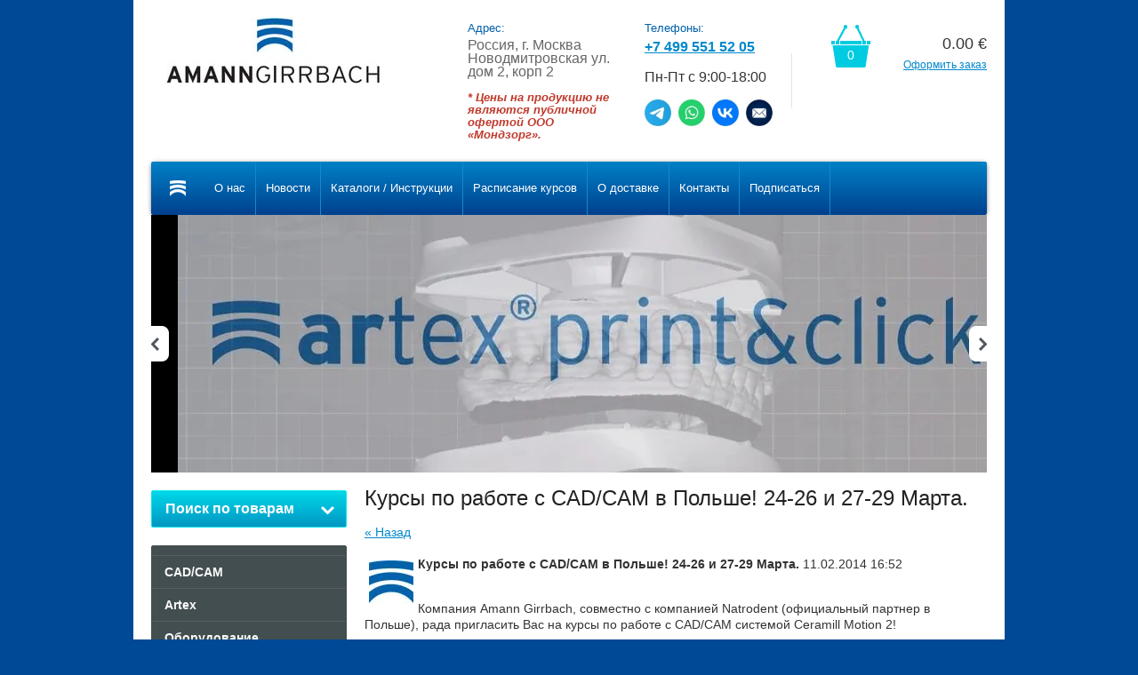

--- FILE ---
content_type: text/html; charset=utf-8
request_url: https://amann-girrbach.ru/news/news_post/kursy-po-rabote-s-cadcam-v-polshe
body_size: 8848
content:
								
	<!DOCTYPE html>
<html lang="ru">
<head>
<meta name="robots" content="all"/>
<meta http-equiv="Content-Type" content="text/html; charset=UTF-8"/>
<title>Курсы по работе с CAD/CAM в Польше! 24-26 и 27-29 Марта. CAD CAM Artex Giroform Girobond обучение продажа доставка г. Москва Компания AmannGirrbach</title>
<meta name="description" content=" "/>
<meta name="keywords" content=" cad cam, artex, giroform, обучение cad cam, производство и разработка оборудования, материалы для зуботехнической лаборатории, оборудование для зубных техников, стоматологическая лаборатория"/>
<meta name="google-site-verification" content="JbEUnlWc4Mr3fuJtWbm_DhygNlnRncy99WdYxY2uqHg" />
<meta name='wmail-verification' content='2f50fc7b972a18ac' />
<link rel="canonical" href="/news/news_post/kursy-po-rabote-s-cadcam-v-polshe"/><link rel="stylesheet" type="text/css" href="/t/v147/images/css/styles.less.css"/>
<link rel='stylesheet' type='text/css' href='/shared/highslide-4.1.13/highslide.min.css'/>
<script type='text/javascript' src='/shared/highslide-4.1.13/highslide-full.packed.js'></script>
<script type='text/javascript'>
hs.graphicsDir = '/shared/highslide-4.1.13/graphics/';
hs.outlineType = null;
hs.showCredits = false;
hs.lang={cssDirection:'ltr',loadingText:'Загрузка...',loadingTitle:'Кликните чтобы отменить',focusTitle:'Нажмите чтобы перенести вперёд',fullExpandTitle:'Увеличить',fullExpandText:'Полноэкранный',previousText:'Предыдущий',previousTitle:'Назад (стрелка влево)',nextText:'Далее',nextTitle:'Далее (стрелка вправо)',moveTitle:'Передвинуть',moveText:'Передвинуть',closeText:'Закрыть',closeTitle:'Закрыть (Esc)',resizeTitle:'Восстановить размер',playText:'Слайд-шоу',playTitle:'Слайд-шоу (пробел)',pauseText:'Пауза',pauseTitle:'Приостановить слайд-шоу (пробел)',number:'Изображение %1/%2',restoreTitle:'Нажмите чтобы посмотреть картинку, используйте мышь для перетаскивания. Используйте клавиши вперёд и назад'};</script>

            <!-- 46b9544ffa2e5e73c3c971fe2ede35a5 -->
            <script src='/shared/s3/js/lang/ru.js'></script>
            <script src='/shared/s3/js/common.min.js'></script>
        <link rel='stylesheet' type='text/css' href='/shared/s3/css/calendar.css' /><link rel="icon" href="/favicon.ico" type="image/x-icon">

<!--s3_require-->
<link rel="stylesheet" href="/g/basestyle/1.0.0/user/user.css" type="text/css"/>
<link rel="stylesheet" href="/g/basestyle/1.0.0/user/user.blue.css" type="text/css"/>
<script type="text/javascript" src="/g/basestyle/1.0.0/user/user.js"></script>
<!--/s3_require-->

<link href="/g/shop2/shop2.css" rel="stylesheet" type="text/css" />
<link href="/g/shop2/comments/comments.less.css" rel="stylesheet" type="text/css" />
<link rel="stylesheet" type="text/css" href="/g/shop2/elements.less.css">

	<script type="text/javascript" src="/g/jquery/jquery-1.7.2.min.js" charset="utf-8"></script>


<script type="text/javascript" src="/g/shop2/shop2.packed.js"></script>
<script type="text/javascript" src="/g/printme.js" charset="utf-8"></script>
<script type="text/javascript" src="/g/no_cookies.js" charset="utf-8"></script>
<script type="text/javascript" src="/g/shop2v2/default/js/baron.min.js"></script>
<script type="text/javascript" src="/g/shop2/shop2custom.js" charset="utf-8"></script>
<script type="text/javascript" src="/g/shop2/disable.params.shop2.js" charset="utf-8"></script>
<script type="text/javascript">
	shopClient.uri = '/magazin';
	shopClient.mode = '';
        	shop2.apiHash = {"getSearchMatches":"a00571dff0f530f9896f0daebc10e522","getFolderCustomFields":"1701cda883739db1432192ba9fc28f46","getProductListItem":"13705f6c1b1c73a4063314ba0ffb9cd0","cartAddItem":"a69d0e3c07aaff9e83b83321c33af54b","cartRemoveItem":"c762ae4e579b789eadb35be8c5745ca0","cartUpdate":"27729548c9ef66d9ceffc774dcbda686","cartRemoveCoupon":"2f5785a07ec0c5036528ee17cd1a82e1","cartAddCoupon":"1d64a2239a4ec96e4cbd94d0389e6e71","deliveryCalc":"06120547144b6d430afd295c2bd42e9a","printOrder":"21385ad1ff553ad2b5e6c97835d342b5","cancelOrder":"a4d8ca3152242ada00181270ddb48692","cancelOrderNotify":"53b96d96cf7577bc3920dd98aec9ffd6","repeatOrder":"b0b533eab9f710810ed59b931c9cb47a","paymentMethods":"4302d7eec398b23414ce3cad625dbc72","compare":"5ce37fce0628fe2aad510cca39f6f250","getPromoProducts":"a8ea459854b870370a4eb482d526348c"};
</script><link rel="stylesheet" type="text/css" href="/t/v147/images/shop/shop2.css"/>
<script type="text/javascript" src="/g/module/megaslider/js/megaslider.jquery.js"></script>
<script type="text/javascript" src="/t/v147/images/js/scripts.js"></script>
<!--[if lt IE 9]>
<script type="text/javascript" src="http://html5shiv.googlecode.com/svn/trunk/html5.js"></script>
<![endif]-->
</head>
<body>
    <div class="wrapper">
        <div class="container">
            <header>
                <div class="header-bottom-line">
                    <div class="left-part">
                        <a class="logo" href="/">
                            <img src="/thumb/2/WMx_NRUMwOUG512JHWwfKA/240c74/d/logo.jpg" alt="AmannGirrbach" />
                        </a>
                                              <div class="big-slogan">

                                <ul class="address-list">
                                    <li>
                                        <span class="phone-tit">Адрес:</span>
                                    </li>
                                    <li>
                                        <p><span style="font-size:12pt;">Россия, г. Москва<br />
Новодмитровская ул. дом 2, корп 2</span></p>

<p>&nbsp;</p>

<p><span style="color:#c0392b;"><strong><span style="font-size:10pt;"><em>* Цены на продукцию не являются публичной офертой ООО &laquo;Мондзорг&raquo;.</em></span></strong></span></p>
                                    </li>
                                </ul>

                                <ul class="phone-list">
                                    <li>
                                        <span class="phone-tit">Телефоны:</span>
                                    </li>
                                    <li>
                                        <p><a href="tel:+74995515205"><strong><span style="font-size:12pt;">+7 499 551 52 05</span></strong></a></p>

<p>&nbsp;</p>

<p><span style="font-size:12pt;">Пн-Пт с 9:00-18:00</span></p>

<p>&nbsp;</p>

<p><a href="https://t.me/amanngirrbachrus" target="_blank"><img alt="tg" height="30" src="/thumb/2/OUMXNuL4W_9BbvaUsPjj7w/90r90/d/tg.jpg" style="border-width: 0px;" width="30" /></a>&nbsp; <a href="https://wa.me/79296800360" target="_blank"><img alt="whatsapp" height="30" src="/thumb/2/zqtzt3lb2wY3T8PtzKMLBg/90r90/d/whatsapp.jpg" style="border-width: 0px;" width="30" /></a>&nbsp; <a href="https://vk.com/amanngirrbach" target="_blank"><img alt="vk" height="30" src="/thumb/2/Zeb1pEfF5yoO7drAyFCy7w/90r90/d/vk.jpg" style="border-width: 0px;" width="30" /></a>&nbsp; <a href="mailto:amanngirrbach2013@gmail.com" target="_blank"><img alt="email" height="30" src="/thumb/2/zTGzjhuPHo_4gkJQQUsTlw/90r90/d/email.jpg" style="border-width: 0px;" width="30" /></a></p>
                                    </li>
                                </ul>
                        </div>
                    </div>

                     
     
<div id="shop2-cart-preview">
    
<div class="right-part">
    <div class="header-cart">
        <div class="left-pos">
            <div class="cart-img">
                <span id="cart_total_amount">0</span>
            </div>
        </div>
        <div class="right-pos">
            <div class="all-price">
                <span id="cart_total">0.00</span>&nbsp;€
            </div>
                        <a href="/magazin/cart">Оформить заказ</a>
        </div>
    </div>
</div>

</div>
                </div>

                <div class="nav-menu-wrap">
                    <div class="nav-menu-container">
                        <a class="home" href="/"></a>
                        <nav>
                            <ul>                                  <li><a href="/o-kompanii"><span>О нас</span></a></li>
                                                                <li><a href="/"><span>Новости</span></a></li>
                                                                <li><a href="/instrukcii"><span>Каталоги / Инструкции</span></a></li>
                                                                <li><a href="/raspisanie_kursov"><span>Расписание курсов</span></a></li>
                                                                <li><a href="/kontakty-i-dostavka"><span>О доставке</span></a></li>
                                                                <li><a href="/napishite-nam"><span>Контакты</span></a></li>
                                                                <li><a href="/mailing"><span>Подписаться</span></a></li>
                                                            </ul>
                        </nav>
                    </div>
                </div>
            </header>            
            <div class="slider-wrap">
				
		<div class="slider">
		<div class="slider-items">
		<div class="slider-items-inner">
				<div class="slider-item">
		<div class="slider-image">
						<img src="/thumb/2/fmUGNa4AsOjDnHFX-qXIbg/940c290/d/artex_cr_akciya_ag.webp" alt="artex cr akciya" />
					</div>
		</div>
				<div class="slider-item">
		<div class="slider-image">
			 <a href="https://amann-girrbach.ru/news/news_post/artex-print-cliick-sistema-bezgipsovogo-perenosa-i-montazha-pechatnyh-modelej-iz-exocad-v-artikulyator"> 			<img src="/thumb/2/dVEMPl3d3hQDXNndKCR9aQ/940c290/d/artex_printclick.jpg" alt="Artex Print&amp;Click" />
			 </a> 		</div>
		</div>
				<div class="slider-item">
		<div class="slider-image">
			 <a href="/news/news_post/novyj-zolid-gen-x"> 			<img src="/thumb/2/ZIy-mrMajc8CGZEs8yCJWA/940c290/d/zolid-gen-x.png" alt="ZOLID GEN-X." />
			 </a> 		</div>
		</div>
				<div class="slider-item">
		<div class="slider-image">
			 <a href="/news/news_post/ag-news"> 			<img src="/thumb/2/ZV-h_xoNUPVSy1XuEo7AzQ/940c290/d/ag-2.png" alt="НОВЫЕ ПЛОЩАДКИ ДЛЯ ОБЩЕНИЯ" />
			 </a> 		</div>
		</div>
				<div class="slider-item">
		<div class="slider-image">
						<img src="/thumb/2/xFvUnXQ9pFRL9Ui_v0EP8g/940c290/d/licevaya-duga-1024x379.png" alt="Дуга" />
					</div>
		</div>
				<div class="slider-item">
		<div class="slider-image">
						<img src="/thumb/2/csMAiNsnPZkf4u1L6f_GrA/940c290/d/giroform-2-1024x379.png" alt="Giroform" />
					</div>
		</div>
				<div class="slider-item">
		<div class="slider-image">
						<img src="/thumb/2/gj2NT5pockfZ9uVM_9s1HQ/940c290/d/00-1024x379.png" alt="Splitex" />
					</div>
		</div>
				<div class="slider-item">
		<div class="slider-image">
						<img src="/thumb/2/5Qj_vsddgq9ztlrO6R6ylw/940c290/d/cr.png" alt="CoCr" />
					</div>
		</div>
				</div>
		</div>
		<div class="slider-scroll slider-prev"></div>
		<div class="slider-scroll slider-next"></div>
		</div>
			    </div>		
            <section class="main-content">
                <table>
                    <tr>
                        <td class="sidebar">
                        
                        	<div class="search-wrap">
		<a class="srch-prod" href="/magazin/search">
			<span>Поиск по товарам</span>
			<ins></ins>
		</a>

		<div class="dropdown-search">
			<div class="dropdown-wrap">
				<form method="get" action="/magazin/search" enctype="multipart/form-data">
					<input type="hidden" name="sort_by" value=""/>
					<div class="field">
						<span>Цена:</span>
						<ul>
							<li>
								<input type="text" placeholder="от" name="s[price][min]" value="" />
							</li>
							<li>
								<input type="text" placeholder="до" name="s[price][max]" value="" />
							</li>
						</ul>
					</div>

					<div class="field">
						<label for="name">Название:</label>
						<input type="text" name="s[name]" value="" />
					</div>

											<div class="field">
							<label for="articul">Артикул:</label>
							<input type="text" name="s[article]" value="" />
						</div>

						<div class="field">
							<label for="text">Текст:</label>
							<input type="text" name="search_text" value="" />
						</div>
					
					<div class="field"><span>Выберите категорию:</span><select id="s[folder_id]" name="s[folder_id]" onchange="shopClient.Search.getFolderParams(this, '1701cda883739db1432192ba9fc28f46', 694008)"><option value="" >Все</option><option value="660892621" > CAD/CAM</option><option value="660900621" > Artex</option><option value="660928621" > Оборудование</option><option value="660933421" > Giroform</option></select></div><div id="shop2_search_custom_fields"></div>
					
					<div class="field"><span>Производитель:</span><select name="s[vendor_id]"><option value="">Все</option><option value="48333621" >AmannGirrbach</option><option value="94789021" >Vita</option></select></div>					
					<div class="field">
						<span>Новинка:</span>
						<select name="s[new]">         
							<option value="">Все</option>
							<option value="0">нет</option>
							<option value="1">да</option>
						</select>
					</div>

					<div class="field">
						<span>Спецпредложение:</span>
						<select name="s[special]">         
							<option value="">Все</option>
							<option value="0">нет</option>
							<option value="1">да</option>
						</select>
					</div>

					<div class="field">
						<span>Результатов на странице:</span>
						<select name="s[products_per_page]">         
																														<option value="5">5</option>
																							<option value="20">20</option>
																							<option value="35">35</option>
																							<option value="50">50</option>
																							<option value="65">65</option>
																							<option value="80">80</option>
																							<option value="95">95</option>
													</select>
					</div>
					<div class="button-wrap search-btn">
						<button class="white-btn" type="submit"><span>Найти</span></button>
					</div>
				<re-captcha data-captcha="recaptcha"
     data-name="captcha"
     data-sitekey="6LcYvrMcAAAAAKyGWWuW4bP1De41Cn7t3mIjHyNN"
     data-lang="ru"
     data-rsize="invisible"
     data-type="image"
     data-theme="light"></re-captcha></form>
			</div>
		</div>
	</div>
                        
                                            
                            <ul class="right-menu">
				  				  	 
				  				  				  
				  <li><a href="/magazin/folder/cadcam">CAD/CAM</a>
				  				  
				  					  					  				  	 
				  				  				    </li>
				    				  				  				  				  
				  <li><a href="/magazin/folder/artex">Artex</a>
				  				  
				  					  					  				  	 
				  				  				    </li>
				    				  				  				  				  
				  <li><a href="/magazin/folder/oborudovanie">Оборудование</a>
				  				  
				  					  					  				  	 
				  				  				    </li>
				    				  				  				  				  
				  <li><a href="/magazin/folder/giroform">Giroform</a>
				  				  
				  					  					  				  </li>
				</ul>
				 
				
                            
<div class="my-cab">
    <a href="/registraciya">Мой кабинет <ins></ins></a>
    <div class="dropdown-my-cab">
        <div class="registration-block">
            <form method="post" action="/registraciya">
            <div class="field-reg login-field">
                <input type="text" name="login"/>
            </div>
            <div class="field-reg pass-field">
                <input type="password"  name="password" />
            </div>
            <div class="button-wrap enter-btn">
                <button class="white-btn" type="submit"><span>Войти</span> </button>
            </div>
            <re-captcha data-captcha="recaptcha"
     data-name="captcha"
     data-sitekey="6LcYvrMcAAAAAKyGWWuW4bP1De41Cn7t3mIjHyNN"
     data-lang="ru"
     data-rsize="invisible"
     data-type="image"
     data-theme="light"></re-captcha></form>
            <a class="registration-link" href="/registraciya/register">Регистрация</a><a href="/registraciya/forgot_password">Забыли пароль?</a>
        </div>
    </div>
</div>

                            
                                                        
                            <div class="links-block">
                                                                        <a href="/mailinglist">Подписаться на новости</a>
                                                                </div>
                                                                                                                <div class="news-block">
                                <div class="white-title">
                                    Новости
                                    <a href="/news">все новости</a>
                                </div>
                                <ul class="news-list">
                                                                    <li>
                                        <span>22.10.2025</span>
                                        <a href="/news/news_post/lekciya-gregora-slavicheka-splint-terapiya-bazovyj-i-prodvinutyj-urovni">Семинар Грегора Славичека: сплинт-терапия: базовый и продвинутый уровни.</a>
                                    </li>
                                                                        <li>
                                        <span>16.09.2025</span>
                                        <a href="/news/news_post/anons-lekcij-vo-vremya-provedeniya-vystavki-dental-expo-2025">Анонс лекций во время проведения выставки DENTAL EXPO 2025</a>
                                    </li>
                                                                        <li>
                                        <span>05.09.2025</span>
                                        <a href="/news/news_post/aktualnoe-raspisanie-meropriyatij-viii-2020-g">Бесплатные лекции по функциональной стоматологии на DentalExpo-2025 + Расписание практических курсов на осень.</a>
                                    </li>
                                                                        <li>
                                        <span>14.05.2025</span>
                                        <a href="/news/news_post/artex-print-cliick-sistema-bezgipsovogo-perenosa-i-montazha-pechatnyh-modelej-iz-exocad-v-artikulyator">ARTEX Print&amp;Click -  система безгипсового переноса и монтажа печатных моделей из Exocad в артикулятор.</a>
                                    </li>
                                                                        <li>
                                        <span>27.02.2025</span>
                                        <a href="/news/news_post/akciya-mesyac-servisnogo-obsluzhivaniya-dlya-polzovatelej-amann-girrbach">АКЦИЯ: Месяц сервисного обслуживания для пользователей Amann Girrbach.</a>
                                    </li>
                                                                    </ul>
                            </div>
                                                                                    <div class="informers">
                                <div class="transp-title">
                                    :
                                </div>
                                <div class="informers-cont">
                                    <!-- Yandex.Metrika counter --> <script type="text/javascript"> (function (d, w, c) { (w[c] = w[c] || []).push(function() { try { w.yaCounter39628330 = new Ya.Metrika({ id:39628330, clickmap:true, trackLinks:true, accurateTrackBounce:true, webvisor:true, trackHash:true }); } catch(e) { } }); var n = d.getElementsByTagName("script")[0], s = d.createElement("script"), f = function () { n.parentNode.insertBefore(s, n); }; s.type = "text/javascript"; s.async = true; s.src = "https://mc.yandex.ru/metrika/watch.js"; if (w.opera == "[object Opera]") { d.addEventListener("DOMContentLoaded", f, false); } else { f(); } })(document, window, "yandex_metrika_callbacks"); </script> <noscript><div><img src="https://mc.yandex.ru/watch/39628330" style="position:absolute; left:-9999px;" alt="" /></div></noscript> <!-- /Yandex.Metrika counter -->
                                </div>
                            </div>
                                                    </td>
                        <td class="content-part">
                            <div class="text">                            
				
				<h1>Курсы по работе с CAD/CAM в Польше! 24-26 и 27-29 Марта.</h1>

	<style type="text/css">
		.n-thumb {
			float: left;
			margin: 5px;
		}
	</style>



			<a href="/">&laquo; Назад</a>
		<br/>
		<br/>
		<div>
			<img src="/thumb/2/BS4DZwQ1y7pn0HBi-42wqw/90r90/d/50%D1%8700.jpg" class="n-thumb" alt="" />
			<b>Курсы по работе с CAD/CAM в Польше! 24-26 и 27-29 Марта.</b>&nbsp;11.02.2014 16:52<br/><br/>
			<p>Компания Amann Girrbach, совместно с компанией Natrodent (официальный партнер в Польше), рада пригласить Вас на курсы по работе с CAD/CAM системой Ceramill Motion 2!&nbsp;</p>
<p></p>
<p>Курсы будут проходить в Польше, в тренниг-центре компании Natrodent в городе Лодз.&nbsp;</p>
<p></p>
<p>Программы&nbsp;курсов рассчитаны &nbsp;на 3 (24-26 марта) и 2 (27-29 марта) дня и ориентированны на практическую работу каждого участника.&nbsp;</p>
<p></p>
<table width="539" height="99">
<tbody>
<tr>
<td><a href="/d/programma-bazovogo-kursa.pdf"><img src="/thumb/2/nC9ZQNtudwbUePzPlJhHzw/r/d/buttons%2F521421.png" class="mce-s3-button" /></a></td>
<td></td>
<td></td>
</tr>
<tr>
<td><a href="/d/programma-prodvinutogo-kursa.pdf"><img src="/thumb/2/x4fxnWGKGZH7zdY8IbKwCw/r/d/buttons%2F521621.png" class="mce-s3-button" /></a></td>
<td><a href="/d/oteli.pdf"><img src="/thumb/2/cPrHZeJMF_9vo1NJSQnulw/r/d/buttons%2F522021.png" class="mce-s3-button" /></a></td>
<td></td>
</tr>
</tbody>
</table>
<p></p>
<p></p>
<p>По вопросам участия, а также предоставления более полной информации, пожалуйста, свяжитесь с нами по телефону: + 7 (499) 977 65 20.</p>
<p></p>
<p></p>
			<br clear="all"/>
		</div>
			


</div>
                        </td>
                    </tr>
                </table>
            </section>
            <div class="empty"></div>
        </div>
    </div>
    <footer>
        <div class="container">

            <ul class="footer-menu">	<li><a href="/o-kompanii">О нас</a></li>	<li><a href="/">Новости</a></li>	<li><a href="/instrukcii">Каталоги / Инструкции</a></li>	<li><a href="/raspisanie_kursov">Расписание курсов</a></li>	<li><a href="/kontakty-i-dostavka">О доставке</a></li>	<li><a href="/napishite-nam">Контакты</a></li>	<li><a href="/mailing">Подписаться</a></li></ul>

            <div class="bottom-line">

                <div class="right-place">
                    
                    <div class="counters">
                       
                    </div>

                </div>
                <div class="two-blocks">
                
                    <div class="copy">
                        		            		            Copyright &copy; 2013 - 2026<br/> 
                    </div>
                    
                    <div class="social-block"><p>Мы в социальных сетях:</p><a class="vk" href="https://vk.com/club92083889" rel="nofollow"></a></div>                    
                </div>
                
                <div class="left-place">
                    <address>
                        <p><span style="font-size:12pt;">Россия, г. Москва<br />
Новодмитровская ул. дом 2, корп 2</span></p>

<p>&nbsp;</p>

<p><span style="color:#c0392b;"><strong><span style="font-size:10pt;"><em>* Цены на продукцию не являются публичной офертой ООО &laquo;Мондзорг&raquo;.</em></span></strong></span></p>
                    </address>
                </div>

            </div>
        </div>
    </footer>
<!--433-->

<!-- assets.bottom -->
<!-- </noscript></script></style> -->
<script src="/my/s3/js/site.min.js?1766735747" ></script>
<script src="/my/s3/js/site/defender.min.js?1766735747" ></script>
<script >/*<![CDATA[*/
var megacounter_key="84e3d42c8ccf5a58e493fcf15762daf1";
(function(d){
    var s = d.createElement("script");
    s.src = "//counter.megagroup.ru/loader.js?"+new Date().getTime();
    s.async = true;
    d.getElementsByTagName("head")[0].appendChild(s);
})(document);
/*]]>*/</script>
<script >/*<![CDATA[*/
$ite.start({"sid":691640,"vid":694008,"aid":767548,"stid":4,"cp":21,"active":true,"domain":"amann-girrbach.ru","lang":"ru","trusted":false,"debug":false,"captcha":3,"onetap":[{"provider":"vkontakte","provider_id":"51964606","code_verifier":"TmiMMTVMUMyD3gMMQTYAdMZ5DOGRxzhjkYg2MZy41Wg"}]});
/*]]>*/</script>
<!-- /assets.bottom -->
</body>
</html>

--- FILE ---
content_type: text/javascript
request_url: https://counter.megagroup.ru/84e3d42c8ccf5a58e493fcf15762daf1.js?r=&s=1280*720*24&u=https%3A%2F%2Famann-girrbach.ru%2Fnews%2Fnews_post%2Fkursy-po-rabote-s-cadcam-v-polshe&t=%D0%9A%D1%83%D1%80%D1%81%D1%8B%20%D0%BF%D0%BE%20%D1%80%D0%B0%D0%B1%D0%BE%D1%82%D0%B5%20%D1%81%20CAD%2FCAM%20%D0%B2%20%D0%9F%D0%BE%D0%BB%D1%8C%D1%88%D0%B5!%2024-26%20%D0%B8%2027-29%20%D0%9C%D0%B0%D1%80%D1%82%D0%B0.%20CAD%20CAM%20Artex%20Giroform%20&fv=0,0&en=1&rld=0&fr=0&callback=_sntnl1768016461705&1768016461705
body_size: 87
content:
//:1
_sntnl1768016461705({date:"Sat, 10 Jan 2026 03:41:01 GMT", res:"1"})